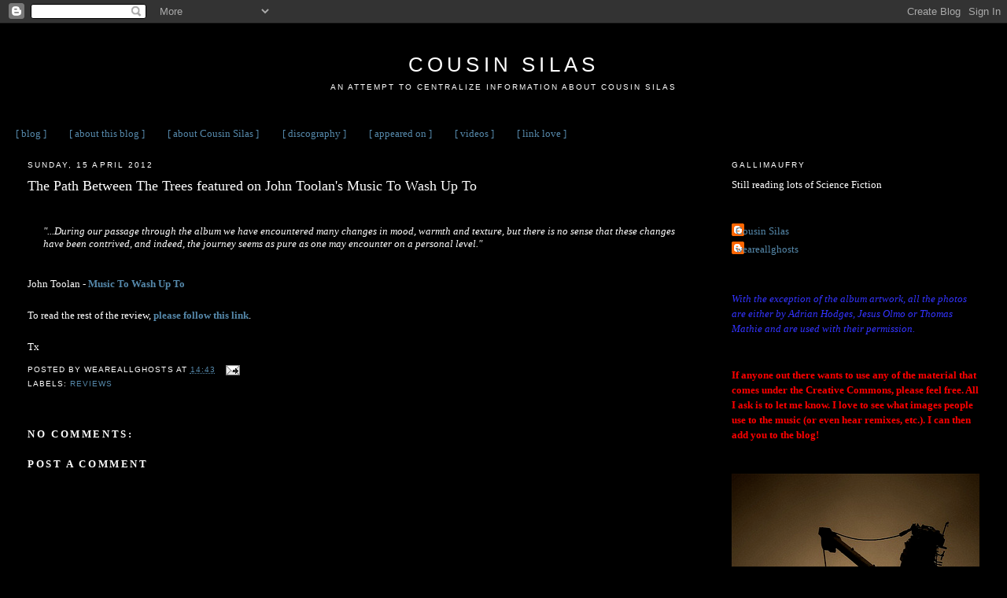

--- FILE ---
content_type: text/html; charset=UTF-8
request_url: http://cousinsilas.blogspot.com/2012/04/path-between-trees-featured-on-john.html
body_size: 10692
content:
<!DOCTYPE html>
<html dir='ltr'>
<head>
<link href='https://www.blogger.com/static/v1/widgets/2944754296-widget_css_bundle.css' rel='stylesheet' type='text/css'/>
<meta content='text/html; charset=UTF-8' http-equiv='Content-Type'/>
<meta content='blogger' name='generator'/>
<link href='http://cousinsilas.blogspot.com/favicon.ico' rel='icon' type='image/x-icon'/>
<link href='http://cousinsilas.blogspot.com/2012/04/path-between-trees-featured-on-john.html' rel='canonical'/>
<link rel="alternate" type="application/atom+xml" title="Cousin Silas - Atom" href="http://cousinsilas.blogspot.com/feeds/posts/default" />
<link rel="alternate" type="application/rss+xml" title="Cousin Silas - RSS" href="http://cousinsilas.blogspot.com/feeds/posts/default?alt=rss" />
<link rel="service.post" type="application/atom+xml" title="Cousin Silas - Atom" href="https://www.blogger.com/feeds/4007526328593150547/posts/default" />

<link rel="alternate" type="application/atom+xml" title="Cousin Silas - Atom" href="http://cousinsilas.blogspot.com/feeds/1057489740727680083/comments/default" />
<!--Can't find substitution for tag [blog.ieCssRetrofitLinks]-->
<meta content='http://cousinsilas.blogspot.com/2012/04/path-between-trees-featured-on-john.html' property='og:url'/>
<meta content='The Path Between The Trees featured on John Toolan&#39;s Music To Wash Up To' property='og:title'/>
<meta content='  &quot;...During our passage through the album we have encountered many changes in mood, warmth and texture, but there is no sense that these ch...' property='og:description'/>
<title>Cousin Silas: The Path Between The Trees featured on John Toolan's Music To Wash Up To</title>
<style id='page-skin-1' type='text/css'><!--
/*
-----------------------------------------------
Blogger Template Style
Name:     Minima Stretch
Date:     26 Feb 2004
----------------------------------------------- */
/* Use this with templates/template-twocol.html */
body {
background:#000000;
margin:0;
color:#ffffff;
font:x-small Georgia Serif;
font-size/* */:/**/small;
font-size: /**/small;
text-align: center;
}
a:link {
color:#5588aa;
text-decoration:none;
}
a:visited {
color:#999999;
text-decoration:none;
}
a:hover {
color:#ffffff;
text-decoration:underline;
}
a img {
border-width:0;
}
/* Header
-----------------------------------------------
*/
#header-wrapper {
margin:0 2% 10px;
border:1px solid #000000;
}
#header {
margin: 5px;
border: 1px solid #000000;
text-align: center;
color:#ffffff;
}
#header-inner {
background-position: center;
margin-left: auto;
margin-right: auto;
}
#header h1 {
margin:5px 5px 0;
padding:15px 20px .25em;
line-height:1.2em;
text-transform:uppercase;
letter-spacing:.2em;
font: normal normal 200% Arial, sans-serif;
}
#header a {
color:#ffffff;
text-decoration:none;
}
#header a:hover {
color:#ffffff;
}
#header .description {
margin:0 5px 5px;
padding:0 20px 15px;
text-transform:uppercase;
letter-spacing:.2em;
line-height: 1.4em;
font: normal normal 78% Arial, sans-serif;
color: #ffffff;
}
#header img {
margin-left: auto;
margin-right: auto;
}
/* Outer-Wrapper
----------------------------------------------- */
#outer-wrapper {
margin:0;
padding:10px;
text-align:left;
font: normal normal 100% Georgia, Serif;
}
#main-wrapper {
margin-left: 2%;
width: 67%;
float: left;
display: inline;       /* fix for doubling margin in IE */
word-wrap: break-word; /* fix for long text breaking sidebar float in IE */
overflow: hidden;      /* fix for long non-text content breaking IE sidebar float */
}
#sidebar-wrapper {
margin-right: 2%;
width: 25%;
float: right;
display: inline;       /* fix for doubling margin in IE */
word-wrap: break-word; /* fix for long text breaking sidebar float in IE */
overflow: hidden;      /* fix for long non-text content breaking IE sidebar float */
}
/* Headings
----------------------------------------------- */
h2 {
margin:1.5em 0 .75em;
font:normal normal 78% Arial, sans-serif;
line-height: 1.4em;
text-transform:uppercase;
letter-spacing:.2em;
color:#ffffff;
}
/* Posts
-----------------------------------------------
*/
h2.date-header {
margin:1.5em 0 .5em;
}
.post {
margin:.5em 0 1.5em;
border-bottom:1px dotted #000000;
padding-bottom:1.5em;
}
.post h3 {
margin:.25em 0 0;
padding:0 0 4px;
font-size:140%;
font-weight:normal;
line-height:1.4em;
color:#ffffff;
}
.post h3 a, .post h3 a:visited, .post h3 strong {
display:block;
text-decoration:none;
color:#ffffff;
font-weight:normal;
}
.post h3 strong, .post h3 a:hover {
color:#ffffff;
}
.post-body {
margin:0 0 .75em;
line-height:1.6em;
}
.post-body blockquote {
line-height:1.3em;
}
.post-footer {
margin: .75em 0;
color:#ffffff;
text-transform:uppercase;
letter-spacing:.1em;
font: normal normal 78% Arial, sans-serif;
line-height: 1.4em;
}
.comment-link {
margin-left:.6em;
}
.post img, table.tr-caption-container {
padding:4px;
border:1px solid #000000;
}
.tr-caption-container img {
border: none;
padding: 0;
}
.post blockquote {
margin:1em 20px;
}
.post blockquote p {
margin:.75em 0;
}
/* Comments
----------------------------------------------- */
#comments h4 {
margin:1em 0;
font-weight: bold;
line-height: 1.4em;
text-transform:uppercase;
letter-spacing:.2em;
color: #ffffff;
}
#comments-block {
margin:1em 0 1.5em;
line-height:1.6em;
}
#comments-block .comment-author {
margin:.5em 0;
}
#comments-block .comment-body {
margin:.25em 0 0;
}
#comments-block .comment-footer {
margin:-.25em 0 2em;
line-height: 1.4em;
text-transform:uppercase;
letter-spacing:.1em;
}
#comments-block .comment-body p {
margin:0 0 .75em;
}
.deleted-comment {
font-style:italic;
color:gray;
}
.feed-links {
clear: both;
line-height: 2.5em;
}
#blog-pager-newer-link {
float: left;
}
#blog-pager-older-link {
float: right;
}
#blog-pager {
text-align: center;
}
/* Sidebar Content
----------------------------------------------- */
.sidebar {
color: #ffffff;
line-height: 1.5em;
}
.sidebar ul {
list-style:none;
margin:0 0 0;
padding:0 0 0;
}
.sidebar li {
margin:0;
padding-top:0;
padding-right:0;
padding-bottom:.25em;
padding-left:15px;
text-indent:-15px;
line-height:1.5em;
}
.sidebar .widget, .main .widget {
border-bottom:1px dotted #000000;
margin:0 0 1.5em;
padding:0 0 1.5em;
}
.main .Blog {
border-bottom-width: 0;
}
/* Profile
----------------------------------------------- */
.profile-img {
float: left;
margin-top: 0;
margin-right: 5px;
margin-bottom: 5px;
margin-left: 0;
padding: 4px;
border: 1px solid #000000;
}
.profile-data {
margin:0;
text-transform:uppercase;
letter-spacing:.1em;
font: normal normal 78% Arial, sans-serif;
color: #ffffff;
font-weight: bold;
line-height: 1.6em;
}
.profile-datablock {
margin:.5em 0 .5em;
}
.profile-textblock {
margin: 0.5em 0;
line-height: 1.6em;
}
.profile-link {
font: normal normal 78% Arial, sans-serif;
text-transform: uppercase;
letter-spacing: .1em;
}
/* Footer
----------------------------------------------- */
#footer {
width:660px;
clear:both;
margin:0 auto;
padding-top:15px;
line-height: 1.6em;
text-transform:uppercase;
letter-spacing:.1em;
text-align: center;
}

--></style>
<link href='https://www.blogger.com/dyn-css/authorization.css?targetBlogID=4007526328593150547&amp;zx=b31902f1-6fa1-4492-b59e-d8953703cc23' media='none' onload='if(media!=&#39;all&#39;)media=&#39;all&#39;' rel='stylesheet'/><noscript><link href='https://www.blogger.com/dyn-css/authorization.css?targetBlogID=4007526328593150547&amp;zx=b31902f1-6fa1-4492-b59e-d8953703cc23' rel='stylesheet'/></noscript>
<meta name='google-adsense-platform-account' content='ca-host-pub-1556223355139109'/>
<meta name='google-adsense-platform-domain' content='blogspot.com'/>

</head>
<body>
<div class='navbar section' id='navbar'><div class='widget Navbar' data-version='1' id='Navbar1'><script type="text/javascript">
    function setAttributeOnload(object, attribute, val) {
      if(window.addEventListener) {
        window.addEventListener('load',
          function(){ object[attribute] = val; }, false);
      } else {
        window.attachEvent('onload', function(){ object[attribute] = val; });
      }
    }
  </script>
<div id="navbar-iframe-container"></div>
<script type="text/javascript" src="https://apis.google.com/js/platform.js"></script>
<script type="text/javascript">
      gapi.load("gapi.iframes:gapi.iframes.style.bubble", function() {
        if (gapi.iframes && gapi.iframes.getContext) {
          gapi.iframes.getContext().openChild({
              url: 'https://www.blogger.com/navbar/4007526328593150547?po\x3d1057489740727680083\x26origin\x3dhttp://cousinsilas.blogspot.com',
              where: document.getElementById("navbar-iframe-container"),
              id: "navbar-iframe"
          });
        }
      });
    </script><script type="text/javascript">
(function() {
var script = document.createElement('script');
script.type = 'text/javascript';
script.src = '//pagead2.googlesyndication.com/pagead/js/google_top_exp.js';
var head = document.getElementsByTagName('head')[0];
if (head) {
head.appendChild(script);
}})();
</script>
</div></div>
<div id='outer-wrapper'><div id='wrap2'>
<!-- skip links for text browsers -->
<span id='skiplinks' style='display:none;'>
<a href='#main'>skip to main </a> |
      <a href='#sidebar'>skip to sidebar</a>
</span>
<div id='header-wrapper'>
<div class='header section' id='header'><div class='widget Header' data-version='1' id='Header1'>
<div id='header-inner'>
<div class='titlewrapper'>
<h1 class='title'>
<a href='http://cousinsilas.blogspot.com/'>
Cousin Silas
</a>
</h1>
</div>
<div class='descriptionwrapper'>
<p class='description'><span>An attempt to centralize information about Cousin Silas</span></p>
</div>
</div>
</div></div>
</div>
<div id='content-wrapper'>
<div id='crosscol-wrapper' style='text-align:center'>
<div class='crosscol section' id='crosscol'><div class='widget PageList' data-version='1' id='PageList1'>
<h2>Pages</h2>
<div class='widget-content'>
<ul>
<li>
<a href='http://cousinsilas.blogspot.com/'>[ blog ]</a>
</li>
<li>
<a href='http://cousinsilas.blogspot.com/p/about-this-blog.html'>[ about this blog ]</a>
</li>
<li>
<a href='http://cousinsilas.blogspot.com/p/about-cousin-silas.html'>[ about Cousin Silas ]</a>
</li>
<li>
<a href='http://cousinsilas.blogspot.com/p/discography_30.html'>[ discography ]</a>
</li>
<li>
<a href='http://cousinsilas.blogspot.com/p/appeared-on.html'>[ appeared on ]</a>
</li>
<li>
<a href='http://cousinsilas.blogspot.com/p/videos.html'>[ videos ]</a>
</li>
<li>
<a href='http://cousinsilas.blogspot.com/p/link-love.html'>[ link love ]</a>
</li>
</ul>
<div class='clear'></div>
</div>
</div></div>
</div>
<div id='main-wrapper'>
<div class='main section' id='main'><div class='widget Blog' data-version='1' id='Blog1'>
<div class='blog-posts hfeed'>

          <div class="date-outer">
        
<h2 class='date-header'><span>Sunday, 15 April 2012</span></h2>

          <div class="date-posts">
        
<div class='post-outer'>
<div class='post hentry'>
<a name='1057489740727680083'></a>
<h3 class='post-title entry-title'>
<a href='http://cousinsilas.blogspot.com/2012/04/path-between-trees-featured-on-john.html'>The Path Between The Trees featured on John Toolan's Music To Wash Up To</a>
</h3>
<div class='post-header'>
<div class='post-header-line-1'></div>
</div>
<div class='post-body entry-content'>
<i></i><br />
<blockquote>
<i>"...During our passage through the album we have encountered many changes in mood, warmth and texture, but there is no sense that these changes have been contrived, and indeed, the journey seems as pure as one may encounter on a personal level."</i></blockquote>
<br />
John Toolan - <b><a href="http://johntoolan.blogspot.co.uk/">Music To Wash Up To</a></b><br />
<br />
To read the rest of the review, <b><a href="http://johntoolan.blogspot.co.uk/2012/04/cousin-silas-path-between-trees.html">please follow this link</a></b>.<br />
<br />
Tx
<div style='clear: both;'></div>
</div>
<div class='post-footer'>
<div class='post-footer-line post-footer-line-1'><span class='post-author vcard'>
Posted by
<span class='fn'>weareallghosts</span>
</span>
<span class='post-timestamp'>
at
<a class='timestamp-link' href='http://cousinsilas.blogspot.com/2012/04/path-between-trees-featured-on-john.html' rel='bookmark' title='permanent link'><abbr class='published' title='2012-04-15T14:43:00-07:00'>14:43</abbr></a>
</span>
<span class='post-comment-link'>
</span>
<span class='post-icons'>
<span class='item-action'>
<a href='https://www.blogger.com/email-post/4007526328593150547/1057489740727680083' title='Email Post'>
<img alt='' class='icon-action' height='13' src='http://img1.blogblog.com/img/icon18_email.gif' width='18'/>
</a>
</span>
<span class='item-control blog-admin pid-1351210308'>
<a href='https://www.blogger.com/post-edit.g?blogID=4007526328593150547&postID=1057489740727680083&from=pencil' title='Edit Post'>
<img alt='' class='icon-action' height='18' src='https://resources.blogblog.com/img/icon18_edit_allbkg.gif' width='18'/>
</a>
</span>
</span>
</div>
<div class='post-footer-line post-footer-line-2'><span class='post-labels'>
Labels:
<a href='http://cousinsilas.blogspot.com/search/label/Reviews' rel='tag'>Reviews</a>
</span>
</div>
<div class='post-footer-line post-footer-line-3'></div>
</div>
</div>
<div class='comments' id='comments'>
<a name='comments'></a>
<h4>No comments:</h4>
<div id='Blog1_comments-block-wrapper'>
<dl class='avatar-comment-indent' id='comments-block'>
</dl>
</div>
<p class='comment-footer'>
<div class='comment-form'>
<a name='comment-form'></a>
<h4 id='comment-post-message'>Post a Comment</h4>
<p>
</p>
<a href='https://www.blogger.com/comment/frame/4007526328593150547?po=1057489740727680083&hl=en-GB&saa=85391&origin=http://cousinsilas.blogspot.com' id='comment-editor-src'></a>
<iframe allowtransparency='true' class='blogger-iframe-colorize blogger-comment-from-post' frameborder='0' height='410px' id='comment-editor' name='comment-editor' src='' width='100%'></iframe>
<script src='https://www.blogger.com/static/v1/jsbin/2830521187-comment_from_post_iframe.js' type='text/javascript'></script>
<script type='text/javascript'>
      BLOG_CMT_createIframe('https://www.blogger.com/rpc_relay.html');
    </script>
</div>
</p>
</div>
</div>

        </div></div>
      
</div>
<div class='blog-pager' id='blog-pager'>
<span id='blog-pager-newer-link'>
<a class='blog-pager-newer-link' href='http://cousinsilas.blogspot.com/2012/04/path-between-trees-is-now-on-bandcamp.html' id='Blog1_blog-pager-newer-link' title='Newer Post'>Newer Post</a>
</span>
<span id='blog-pager-older-link'>
<a class='blog-pager-older-link' href='http://cousinsilas.blogspot.com/2012/04/some-thoughts-on-path-between-trees.html' id='Blog1_blog-pager-older-link' title='Older Post'>Older Post</a>
</span>
<a class='home-link' href='http://cousinsilas.blogspot.com/'>Home</a>
</div>
<div class='clear'></div>
<div class='post-feeds'>
<div class='feed-links'>
Subscribe to:
<a class='feed-link' href='http://cousinsilas.blogspot.com/feeds/1057489740727680083/comments/default' target='_blank' type='application/atom+xml'>Post Comments (Atom)</a>
</div>
</div>
</div></div>
</div>
<div id='sidebar-wrapper'>
<div class='sidebar section' id='sidebar'><div class='widget Text' data-version='1' id='Text15'>
<h2 class='title'>Gallimaufry</h2>
<div class='widget-content'>
<span style="color: rgb(255, 255, 255);">Still reading lots of Science Fiction</span><br/>
</div>
<div class='clear'></div>
</div><div class='widget Profile' data-version='1' id='Profile1'>
<div class='widget-content'>
<ul>
<li><a class='profile-name-link g-profile' href='https://www.blogger.com/profile/06385008420634357931' style='background-image: url(//www.blogger.com/img/logo-16.png);'>Cousin Silas</a></li>
<li><a class='profile-name-link g-profile' href='https://www.blogger.com/profile/00420173939467547483' style='background-image: url(//www.blogger.com/img/logo-16.png);'>weareallghosts</a></li>
</ul>
<div class='clear'></div>
</div>
</div><div class='widget Text' data-version='1' id='Text14'>
<div class='widget-content'>
<span style="color: rgb(51, 51, 255); font-style: italic;">With the exception of the album artwork, all the photos are either by Adrian Hodges, Jesus Olmo or Thomas Mathie and are used with their permission.</span><br/>
</div>
<div class='clear'></div>
</div><div class='widget Text' data-version='1' id='Text1'>
<div class='widget-content'>
<span style="color: rgb(255, 0, 0); font-weight: bold;">If anyone out there wants to use any of the material that comes under the Creative Commons, please feel free. All I ask is to let me know. I love to see what images people use to the music (or even hear remixes, etc.). I can then add you to the blog! </span>
</div>
<div class='clear'></div>
</div><div class='widget Image' data-version='1' id='Image3'>
<div class='widget-content'>
<img alt='' height='500' id='Image3_img' src='https://blogger.googleusercontent.com/img/b/R29vZ2xl/AVvXsEgbrB4kZW-2Jobk5RjQNsPY7LDaTW4YH9RslNm-0YPtEN8ERZ28tqkrgXguyDIuJdPzbr72URyL-CKfpJKSUnlOuzPh8stjmXsAI0q35jMvLYL9rAj40MyrGwy8vkhPBsG0H2vMwWjcb2g/s660/3578393312_8dff95ac83.jpg' width='375'/>
<br/>
</div>
<div class='clear'></div>
</div><div class='widget Image' data-version='1' id='Image8'>
<div class='widget-content'>
<img alt='' height='240' id='Image8_img' src='https://blogger.googleusercontent.com/img/b/R29vZ2xl/AVvXsEjKBdLdXrphqMBSeUm3BRFVinhXZgm0VfgPTddS7JFSFbxug-pZSngOEqg1E4_49MVE-rLtBjb0QccgQXSx5ZxNAE0OjNXaQSJcfLw-NzWzOMP3537wu0QnMSFjAIF_RHaotKTiFK1foQ4/s660/2818310797_937ffea305_m.jpg' width='240'/>
<br/>
</div>
<div class='clear'></div>
</div><div class='widget Image' data-version='1' id='Image7'>
<div class='widget-content'>
<img alt='' height='500' id='Image7_img' src='https://blogger.googleusercontent.com/img/b/R29vZ2xl/AVvXsEgodyjn7mnkGBN6NYQhZOif6prg3Kbr8PXDnPtUFKIbiviSPs8VrfPnIELf6JNCxBso0Q-_QVyEyTvm13-oJS8OBWo14TjaV5cT8SYTMD_KONRyEaJxO68jhkvn5rSGLx0_Iw5GTz_w8SA/s660/3596175876_dfa44f60bf.jpg' width='375'/>
<br/>
</div>
<div class='clear'></div>
</div><div class='widget Image' data-version='1' id='Image14'>
<div class='widget-content'>
<img alt='' height='180' id='Image14_img' src='http://1.bp.blogspot.com/_4O3srZ1-_fM/St4aUDjkjjI/AAAAAAAAAFE/SFCq4UKBW-I/S660/evening+sky.jpg' width='240'/>
<br/>
</div>
<div class='clear'></div>
</div><div class='widget Image' data-version='1' id='Image18'>
<div class='widget-content'>
<img alt='' height='161' id='Image18_img' src='https://blogger.googleusercontent.com/img/b/R29vZ2xl/AVvXsEjn7MbEuZTfOBNyENp5rUNOk6KxEgSzs0Eyc54PB0CPFhg9T8OQ2gX313hfuHFJPcq-YvRt78NknyJ-M4YlMl1wu9svWsDQGGMSUs7eWa3ZbCTC3kPxKwEsyBwexHUPjxRH_BMjGvuho0Y/s660/house.jpg' width='240'/>
<br/>
</div>
<div class='clear'></div>
</div><div class='widget Image' data-version='1' id='Image19'>
<div class='widget-content'>
<img alt='' height='240' id='Image19_img' src='https://blogger.googleusercontent.com/img/b/R29vZ2xl/AVvXsEj31GmJ_Xcvz8QCy5GdkaHbftfL_uP4kHHAo7HcbH_m_kIDIECyA32BC9XpkkOyiDTPNIgEp83XVA-zYT9D23A_rQscVeSmrc0JyvTDRRcEim3VmogHDJsvkp7pVwGRAI7xgT6cuxF6sxA/s660/sky.jpg' width='183'/>
<br/>
</div>
<div class='clear'></div>
</div><div class='widget Image' data-version='1' id='Image20'>
<div class='widget-content'>
<img alt='' height='240' id='Image20_img' src='https://blogger.googleusercontent.com/img/b/R29vZ2xl/AVvXsEgMwztSdjMWDPebYKn22hRUfp-jg3ECjibiV8uqs4SokyRGJxNLynz8STUfLInLlsx_vrAMKMERvURz5NXSblKXXH-X4KmkmDMSAqOrpJ4oDdBA6RBgFW-jSmb654U_hq0f25CvbprlOEQ/s660/tgt.gif' width='154'/>
<br/>
</div>
<div class='clear'></div>
</div><div class='widget Image' data-version='1' id='Image21'>
<div class='widget-content'>
<img alt='' height='500' id='Image21_img' src='https://blogger.googleusercontent.com/img/b/R29vZ2xl/AVvXsEi1sp7tFSV1tUHp9BWc33fQST9fa6A2xOPutzlTdNGXKEEhibrf0GB2dyRJA_jBNOHXtlgKBeuB-0LP_c3yC7dE9hMZNJ1tjHnK6FrDwoz-1qWADcLivLZYzVZfD4bZGmzbYfUVsWvPL-g/s660/birds.jpg' width='334'/>
<br/>
</div>
<div class='clear'></div>
</div><div class='widget Image' data-version='1' id='Image2'>
<div class='widget-content'>
<img alt='' height='569' id='Image2_img' src='https://blogger.googleusercontent.com/img/b/R29vZ2xl/AVvXsEgoYo8EKmJ3F_fvROwTEz4aYMoCz51Z59EBzgfZip-fqmZAqZWP-8abRK-jX7lmexNWi7KvUkxrDnD5qhsxFnDAn5AkkvCMQkBD4OmKN_7EOzxntHefwZ7YIfAhad2KFSdLwRcezL7hlGA/s660/z+10.jpg' width='569'/>
<br/>
</div>
<div class='clear'></div>
</div><div class='widget Image' data-version='1' id='Image24'>
<div class='widget-content'>
<img alt='' height='375' id='Image24_img' src='https://blogger.googleusercontent.com/img/b/R29vZ2xl/AVvXsEj-mLlhteuiLKUHZk_7utSAQMWKlOGG1M-4IxmypVlgH69Jk52lq1TDKM7_wD9bns3SirOV-OfYtvDfLu_ueliBTe2WI7mutgccfMw9t2LAYu-fYVhvxqe-xhdIH6FI6JmterEAaxHLxoo/s660/merchant.jpg' width='500'/>
<br/>
</div>
<div class='clear'></div>
</div><div class='widget Image' data-version='1' id='Image22'>
<div class='widget-content'>
<img alt='' height='180' id='Image22_img' src='https://blogger.googleusercontent.com/img/b/R29vZ2xl/AVvXsEgpQu1bTEK3Br7pBdvKfIXv3EGolM2spPONotKHBHAI04KaRsPmQLL1dQR4LBwF0u5mn7R0xp2LD3-YfZoFaGjbPGRbG46gFeLkR7ICCQ9NeXyXdLeB1qY0LS6ZRx_bxU4VtGp0I1siALk/s660/storm.jpg' width='240'/>
<br/>
</div>
<div class='clear'></div>
</div><div class='widget Image' data-version='1' id='Image25'>
<div class='widget-content'>
<img alt='' height='180' id='Image25_img' src='https://blogger.googleusercontent.com/img/b/R29vZ2xl/AVvXsEiWJFQLfFjE0gU2Aq03EJg_ih3WazavscwrE6_TYCDXQYhtsfrPELSqj-GKhpoW4pRxY9S3WFtoTkeoiEuCcVRJLkOVfR-rMlDP50INRyheiPkriKFaU1JPnyUQoWnDTITlC_fYjMa2--4/s660/65184519_e7a77e64ef_m.jpg' width='240'/>
<br/>
</div>
<div class='clear'></div>
</div><div class='widget Image' data-version='1' id='Image26'>
<div class='widget-content'>
<img alt='' height='83' id='Image26_img' src='http://1.bp.blogspot.com/_4O3srZ1-_fM/S0jQb4mHhgI/AAAAAAAAAGU/SaNfxPXl8f4/S660/jesus+1.jpg' width='240'/>
<br/>
</div>
<div class='clear'></div>
</div><div class='widget Image' data-version='1' id='Image27'>
<div class='widget-content'>
<img alt='' height='500' id='Image27_img' src='https://blogger.googleusercontent.com/img/b/R29vZ2xl/AVvXsEhZmR56UDHzm48Ds3u16JUyeATy6DC27gyC8BvFh-YQuglzMLKjU4iLAOIi6eITyzZriTs0yfOZyouK4pHP7iOy0rjp0_TDtXsydLnEoSI3_mbTCbPF2vfc69Nd_nnPPR7Hqk5VxUQ2P9M/s660/view.jpg' width='375'/>
<br/>
</div>
<div class='clear'></div>
</div><div class='widget Image' data-version='1' id='Image28'>
<div class='widget-content'>
<img alt='' height='180' id='Image28_img' src='https://blogger.googleusercontent.com/img/b/R29vZ2xl/AVvXsEi1646Goy7wb3WkQMNgLHL4IbxSaw_0hSh3T62HrPLqJ8ZownjQrhcORBliM6n2xeGUQNyQfrR5kTU1e9ha6UfZbH7t-kD7H_JJKAGjsMW90Vk9WraQ0jOAbUm2MRZyx9ndcasNNpGspZw/s660/fence.jpg' width='240'/>
<br/>
</div>
<div class='clear'></div>
</div><div class='widget Image' data-version='1' id='Image31'>
<div class='widget-content'>
<img alt='' height='334' id='Image31_img' src='http://4.bp.blogspot.com/_4O3srZ1-_fM/S0jSEWskXPI/AAAAAAAAAHU/yojF7nj0jT0/S660/orange+trees.jpg' width='500'/>
<br/>
</div>
<div class='clear'></div>
</div><div class='widget Image' data-version='1' id='Image1'>
<div class='widget-content'>
<img alt='' height='517' id='Image1_img' src='https://blogger.googleusercontent.com/img/b/R29vZ2xl/AVvXsEi4C8iha5xX1ukTvOvgs8kwKetYbfn0e2FY9oIf389A578h7V6DPjgX6IbMSBmkeCTqHIy3xFFYz37kxIms7gIbGqZcNPkdzic1b3cvfqYpkKUYbVOfiduF4uYgr8t_DTD0FhM_vKWWFTo/s660/z+7.jpg' width='517'/>
<br/>
</div>
<div class='clear'></div>
</div><div class='widget Image' data-version='1' id='Image30'>
<div class='widget-content'>
<img alt='' height='500' id='Image30_img' src='http://2.bp.blogspot.com/_4O3srZ1-_fM/S0jR_AdPjjI/AAAAAAAAAHM/HGRLaeRjcnQ/S660/hi+rise.jpg' width='334'/>
<br/>
</div>
<div class='clear'></div>
</div><div class='widget Image' data-version='1' id='Image29'>
<div class='widget-content'>
<img alt='' height='154' id='Image29_img' src='http://4.bp.blogspot.com/_4O3srZ1-_fM/S0jR66yGmTI/AAAAAAAAAHE/SYbP6rOaNKk/S660/red+sky.jpg' width='240'/>
<br/>
</div>
<div class='clear'></div>
</div><div class='widget Label' data-version='1' id='Label1'>
<h2>Labels</h2>
<div class='widget-content cloud-label-widget-content'>
<span class='label-size label-size-1'>
<a dir='ltr' href='http://cousinsilas.blogspot.com/search/label/Blogged'>Blogged</a>
<span class='label-count' dir='ltr'>(1)</span>
</span>
<span class='label-size label-size-1'>
<a dir='ltr' href='http://cousinsilas.blogspot.com/search/label/compilations'>compilations</a>
<span class='label-count' dir='ltr'>(1)</span>
</span>
<span class='label-size label-size-3'>
<a dir='ltr' href='http://cousinsilas.blogspot.com/search/label/Featured'>Featured</a>
<span class='label-count' dir='ltr'>(3)</span>
</span>
<span class='label-size label-size-5'>
<a dir='ltr' href='http://cousinsilas.blogspot.com/search/label/Releases'>Releases</a>
<span class='label-count' dir='ltr'>(10)</span>
</span>
<span class='label-size label-size-3'>
<a dir='ltr' href='http://cousinsilas.blogspot.com/search/label/Reviews'>Reviews</a>
<span class='label-count' dir='ltr'>(3)</span>
</span>
<span class='label-size label-size-2'>
<a dir='ltr' href='http://cousinsilas.blogspot.com/search/label/thoughts%20from%20others'>thoughts from others</a>
<span class='label-count' dir='ltr'>(2)</span>
</span>
<div class='clear'></div>
</div>
</div><div class='widget BlogArchive' data-version='1' id='BlogArchive1'>
<h2>Blog Archive</h2>
<div class='widget-content'>
<div id='ArchiveList'>
<div id='BlogArchive1_ArchiveList'>
<ul class='hierarchy'>
<li class='archivedate collapsed'>
<a class='toggle' href='javascript:void(0)'>
<span class='zippy'>

        &#9658;&#160;
      
</span>
</a>
<a class='post-count-link' href='http://cousinsilas.blogspot.com/2014/'>
2014
</a>
<span class='post-count' dir='ltr'>(1)</span>
<ul class='hierarchy'>
<li class='archivedate collapsed'>
<a class='toggle' href='javascript:void(0)'>
<span class='zippy'>

        &#9658;&#160;
      
</span>
</a>
<a class='post-count-link' href='http://cousinsilas.blogspot.com/2014/09/'>
September
</a>
<span class='post-count' dir='ltr'>(1)</span>
</li>
</ul>
</li>
</ul>
<ul class='hierarchy'>
<li class='archivedate collapsed'>
<a class='toggle' href='javascript:void(0)'>
<span class='zippy'>

        &#9658;&#160;
      
</span>
</a>
<a class='post-count-link' href='http://cousinsilas.blogspot.com/2013/'>
2013
</a>
<span class='post-count' dir='ltr'>(1)</span>
<ul class='hierarchy'>
<li class='archivedate collapsed'>
<a class='toggle' href='javascript:void(0)'>
<span class='zippy'>

        &#9658;&#160;
      
</span>
</a>
<a class='post-count-link' href='http://cousinsilas.blogspot.com/2013/07/'>
July
</a>
<span class='post-count' dir='ltr'>(1)</span>
</li>
</ul>
</li>
</ul>
<ul class='hierarchy'>
<li class='archivedate expanded'>
<a class='toggle' href='javascript:void(0)'>
<span class='zippy toggle-open'>

        &#9660;&#160;
      
</span>
</a>
<a class='post-count-link' href='http://cousinsilas.blogspot.com/2012/'>
2012
</a>
<span class='post-count' dir='ltr'>(13)</span>
<ul class='hierarchy'>
<li class='archivedate collapsed'>
<a class='toggle' href='javascript:void(0)'>
<span class='zippy'>

        &#9658;&#160;
      
</span>
</a>
<a class='post-count-link' href='http://cousinsilas.blogspot.com/2012/12/'>
December
</a>
<span class='post-count' dir='ltr'>(1)</span>
</li>
</ul>
<ul class='hierarchy'>
<li class='archivedate collapsed'>
<a class='toggle' href='javascript:void(0)'>
<span class='zippy'>

        &#9658;&#160;
      
</span>
</a>
<a class='post-count-link' href='http://cousinsilas.blogspot.com/2012/05/'>
May
</a>
<span class='post-count' dir='ltr'>(2)</span>
</li>
</ul>
<ul class='hierarchy'>
<li class='archivedate expanded'>
<a class='toggle' href='javascript:void(0)'>
<span class='zippy toggle-open'>

        &#9660;&#160;
      
</span>
</a>
<a class='post-count-link' href='http://cousinsilas.blogspot.com/2012/04/'>
April
</a>
<span class='post-count' dir='ltr'>(8)</span>
<ul class='posts'>
<li><a href='http://cousinsilas.blogspot.com/2012/04/coming-soon-rebekkahs-cousin-silas.html'>Coming soon... Rebekkah&#39;s Cousin Silas (waag_rel002)</a></li>
<li><a href='http://cousinsilas.blogspot.com/2012/04/previous-unreleased-track-features-on.html'>A previous unreleased track features on Elements 1...</a></li>
<li><a href='http://cousinsilas.blogspot.com/2012/04/path-between-trees-is-now-on-bandcamp.html'>The Path Between The Trees is now on Bandcamp</a></li>
<li><a href='http://cousinsilas.blogspot.com/2012/04/path-between-trees-featured-on-john.html'>The Path Between The Trees featured on John Toolan...</a></li>
<li><a href='http://cousinsilas.blogspot.com/2012/04/some-thoughts-on-path-between-trees.html'>Some thoughts on The Path Between The Trees from T...</a></li>
<li><a href='http://cousinsilas.blogspot.com/2012/04/at-last-ballard-related-video.html'>At last! A Ballard-related video!</a></li>
<li><a href='http://cousinsilas.blogspot.com/2012/04/path-between-trees_05.html'>&quot;The Path Between The Trees&quot;</a></li>
<li><a href='http://cousinsilas.blogspot.com/2012/04/path-between-trees.html'>The Path Between The Trees</a></li>
</ul>
</li>
</ul>
<ul class='hierarchy'>
<li class='archivedate collapsed'>
<a class='toggle' href='javascript:void(0)'>
<span class='zippy'>

        &#9658;&#160;
      
</span>
</a>
<a class='post-count-link' href='http://cousinsilas.blogspot.com/2012/03/'>
March
</a>
<span class='post-count' dir='ltr'>(2)</span>
</li>
</ul>
</li>
</ul>
<ul class='hierarchy'>
<li class='archivedate collapsed'>
<a class='toggle' href='javascript:void(0)'>
<span class='zippy'>

        &#9658;&#160;
      
</span>
</a>
<a class='post-count-link' href='http://cousinsilas.blogspot.com/2011/'>
2011
</a>
<span class='post-count' dir='ltr'>(18)</span>
<ul class='hierarchy'>
<li class='archivedate collapsed'>
<a class='toggle' href='javascript:void(0)'>
<span class='zippy'>

        &#9658;&#160;
      
</span>
</a>
<a class='post-count-link' href='http://cousinsilas.blogspot.com/2011/12/'>
December
</a>
<span class='post-count' dir='ltr'>(4)</span>
</li>
</ul>
<ul class='hierarchy'>
<li class='archivedate collapsed'>
<a class='toggle' href='javascript:void(0)'>
<span class='zippy'>

        &#9658;&#160;
      
</span>
</a>
<a class='post-count-link' href='http://cousinsilas.blogspot.com/2011/10/'>
October
</a>
<span class='post-count' dir='ltr'>(4)</span>
</li>
</ul>
<ul class='hierarchy'>
<li class='archivedate collapsed'>
<a class='toggle' href='javascript:void(0)'>
<span class='zippy'>

        &#9658;&#160;
      
</span>
</a>
<a class='post-count-link' href='http://cousinsilas.blogspot.com/2011/08/'>
August
</a>
<span class='post-count' dir='ltr'>(1)</span>
</li>
</ul>
<ul class='hierarchy'>
<li class='archivedate collapsed'>
<a class='toggle' href='javascript:void(0)'>
<span class='zippy'>

        &#9658;&#160;
      
</span>
</a>
<a class='post-count-link' href='http://cousinsilas.blogspot.com/2011/07/'>
July
</a>
<span class='post-count' dir='ltr'>(1)</span>
</li>
</ul>
<ul class='hierarchy'>
<li class='archivedate collapsed'>
<a class='toggle' href='javascript:void(0)'>
<span class='zippy'>

        &#9658;&#160;
      
</span>
</a>
<a class='post-count-link' href='http://cousinsilas.blogspot.com/2011/03/'>
March
</a>
<span class='post-count' dir='ltr'>(4)</span>
</li>
</ul>
<ul class='hierarchy'>
<li class='archivedate collapsed'>
<a class='toggle' href='javascript:void(0)'>
<span class='zippy'>

        &#9658;&#160;
      
</span>
</a>
<a class='post-count-link' href='http://cousinsilas.blogspot.com/2011/01/'>
January
</a>
<span class='post-count' dir='ltr'>(4)</span>
</li>
</ul>
</li>
</ul>
<ul class='hierarchy'>
<li class='archivedate collapsed'>
<a class='toggle' href='javascript:void(0)'>
<span class='zippy'>

        &#9658;&#160;
      
</span>
</a>
<a class='post-count-link' href='http://cousinsilas.blogspot.com/2010/'>
2010
</a>
<span class='post-count' dir='ltr'>(15)</span>
<ul class='hierarchy'>
<li class='archivedate collapsed'>
<a class='toggle' href='javascript:void(0)'>
<span class='zippy'>

        &#9658;&#160;
      
</span>
</a>
<a class='post-count-link' href='http://cousinsilas.blogspot.com/2010/12/'>
December
</a>
<span class='post-count' dir='ltr'>(6)</span>
</li>
</ul>
<ul class='hierarchy'>
<li class='archivedate collapsed'>
<a class='toggle' href='javascript:void(0)'>
<span class='zippy'>

        &#9658;&#160;
      
</span>
</a>
<a class='post-count-link' href='http://cousinsilas.blogspot.com/2010/11/'>
November
</a>
<span class='post-count' dir='ltr'>(2)</span>
</li>
</ul>
<ul class='hierarchy'>
<li class='archivedate collapsed'>
<a class='toggle' href='javascript:void(0)'>
<span class='zippy'>

        &#9658;&#160;
      
</span>
</a>
<a class='post-count-link' href='http://cousinsilas.blogspot.com/2010/09/'>
September
</a>
<span class='post-count' dir='ltr'>(6)</span>
</li>
</ul>
<ul class='hierarchy'>
<li class='archivedate collapsed'>
<a class='toggle' href='javascript:void(0)'>
<span class='zippy'>

        &#9658;&#160;
      
</span>
</a>
<a class='post-count-link' href='http://cousinsilas.blogspot.com/2010/05/'>
May
</a>
<span class='post-count' dir='ltr'>(1)</span>
</li>
</ul>
</li>
</ul>
</div>
</div>
<div class='clear'></div>
</div>
</div><div class='widget Followers' data-version='1' id='Followers1'>
<h2 class='title'>Followers</h2>
<div class='widget-content'>
<div id='Followers1-wrapper'>
<div style='margin-right:2px;'>
<div><script type="text/javascript" src="https://apis.google.com/js/platform.js"></script>
<div id="followers-iframe-container"></div>
<script type="text/javascript">
    window.followersIframe = null;
    function followersIframeOpen(url) {
      gapi.load("gapi.iframes", function() {
        if (gapi.iframes && gapi.iframes.getContext) {
          window.followersIframe = gapi.iframes.getContext().openChild({
            url: url,
            where: document.getElementById("followers-iframe-container"),
            messageHandlersFilter: gapi.iframes.CROSS_ORIGIN_IFRAMES_FILTER,
            messageHandlers: {
              '_ready': function(obj) {
                window.followersIframe.getIframeEl().height = obj.height;
              },
              'reset': function() {
                window.followersIframe.close();
                followersIframeOpen("https://www.blogger.com/followers/frame/4007526328593150547?colors\x3dCgt0cmFuc3BhcmVudBILdHJhbnNwYXJlbnQaByNmZmZmZmYiByM1NTg4YWEqByMwMDAwMDAyByNmZmZmZmY6ByNmZmZmZmZCByM1NTg4YWFKByNmZmZmZmZSByM1NTg4YWFaC3RyYW5zcGFyZW50\x26pageSize\x3d21\x26hl\x3den-GB\x26origin\x3dhttp://cousinsilas.blogspot.com");
              },
              'open': function(url) {
                window.followersIframe.close();
                followersIframeOpen(url);
              }
            }
          });
        }
      });
    }
    followersIframeOpen("https://www.blogger.com/followers/frame/4007526328593150547?colors\x3dCgt0cmFuc3BhcmVudBILdHJhbnNwYXJlbnQaByNmZmZmZmYiByM1NTg4YWEqByMwMDAwMDAyByNmZmZmZmY6ByNmZmZmZmZCByM1NTg4YWFKByNmZmZmZmZSByM1NTg4YWFaC3RyYW5zcGFyZW50\x26pageSize\x3d21\x26hl\x3den-GB\x26origin\x3dhttp://cousinsilas.blogspot.com");
  </script></div>
</div>
</div>
<div class='clear'></div>
</div>
</div></div>
</div>
<!-- spacer for skins that want sidebar and main to be the same height-->
<div class='clear'>&#160;</div>
</div>
<!-- end content-wrapper -->
<div id='footer-wrapper'>
<div class='footer no-items section' id='footer'></div>
</div>
</div></div>
<!-- end outer-wrapper -->

<script type="text/javascript" src="https://www.blogger.com/static/v1/widgets/3845888474-widgets.js"></script>
<script type='text/javascript'>
window['__wavt'] = 'AOuZoY4Nt-A_I64m-YGTWFiYAu3dGtQYdQ:1768711222052';_WidgetManager._Init('//www.blogger.com/rearrange?blogID\x3d4007526328593150547','//cousinsilas.blogspot.com/2012/04/path-between-trees-featured-on-john.html','4007526328593150547');
_WidgetManager._SetDataContext([{'name': 'blog', 'data': {'blogId': '4007526328593150547', 'title': 'Cousin Silas', 'url': 'http://cousinsilas.blogspot.com/2012/04/path-between-trees-featured-on-john.html', 'canonicalUrl': 'http://cousinsilas.blogspot.com/2012/04/path-between-trees-featured-on-john.html', 'homepageUrl': 'http://cousinsilas.blogspot.com/', 'searchUrl': 'http://cousinsilas.blogspot.com/search', 'canonicalHomepageUrl': 'http://cousinsilas.blogspot.com/', 'blogspotFaviconUrl': 'http://cousinsilas.blogspot.com/favicon.ico', 'bloggerUrl': 'https://www.blogger.com', 'hasCustomDomain': false, 'httpsEnabled': true, 'enabledCommentProfileImages': true, 'gPlusViewType': 'FILTERED_POSTMOD', 'adultContent': false, 'analyticsAccountNumber': '', 'encoding': 'UTF-8', 'locale': 'en-GB', 'localeUnderscoreDelimited': 'en_gb', 'languageDirection': 'ltr', 'isPrivate': false, 'isMobile': false, 'isMobileRequest': false, 'mobileClass': '', 'isPrivateBlog': false, 'isDynamicViewsAvailable': true, 'feedLinks': '\x3clink rel\x3d\x22alternate\x22 type\x3d\x22application/atom+xml\x22 title\x3d\x22Cousin Silas - Atom\x22 href\x3d\x22http://cousinsilas.blogspot.com/feeds/posts/default\x22 /\x3e\n\x3clink rel\x3d\x22alternate\x22 type\x3d\x22application/rss+xml\x22 title\x3d\x22Cousin Silas - RSS\x22 href\x3d\x22http://cousinsilas.blogspot.com/feeds/posts/default?alt\x3drss\x22 /\x3e\n\x3clink rel\x3d\x22service.post\x22 type\x3d\x22application/atom+xml\x22 title\x3d\x22Cousin Silas - Atom\x22 href\x3d\x22https://www.blogger.com/feeds/4007526328593150547/posts/default\x22 /\x3e\n\n\x3clink rel\x3d\x22alternate\x22 type\x3d\x22application/atom+xml\x22 title\x3d\x22Cousin Silas - Atom\x22 href\x3d\x22http://cousinsilas.blogspot.com/feeds/1057489740727680083/comments/default\x22 /\x3e\n', 'meTag': '', 'adsenseHostId': 'ca-host-pub-1556223355139109', 'adsenseHasAds': false, 'adsenseAutoAds': false, 'boqCommentIframeForm': true, 'loginRedirectParam': '', 'view': '', 'dynamicViewsCommentsSrc': '//www.blogblog.com/dynamicviews/4224c15c4e7c9321/js/comments.js', 'dynamicViewsScriptSrc': '//www.blogblog.com/dynamicviews/2dfa401275732ff9', 'plusOneApiSrc': 'https://apis.google.com/js/platform.js', 'disableGComments': true, 'interstitialAccepted': false, 'sharing': {'platforms': [{'name': 'Get link', 'key': 'link', 'shareMessage': 'Get link', 'target': ''}, {'name': 'Facebook', 'key': 'facebook', 'shareMessage': 'Share to Facebook', 'target': 'facebook'}, {'name': 'BlogThis!', 'key': 'blogThis', 'shareMessage': 'BlogThis!', 'target': 'blog'}, {'name': 'X', 'key': 'twitter', 'shareMessage': 'Share to X', 'target': 'twitter'}, {'name': 'Pinterest', 'key': 'pinterest', 'shareMessage': 'Share to Pinterest', 'target': 'pinterest'}, {'name': 'Email', 'key': 'email', 'shareMessage': 'Email', 'target': 'email'}], 'disableGooglePlus': true, 'googlePlusShareButtonWidth': 0, 'googlePlusBootstrap': '\x3cscript type\x3d\x22text/javascript\x22\x3ewindow.___gcfg \x3d {\x27lang\x27: \x27en_GB\x27};\x3c/script\x3e'}, 'hasCustomJumpLinkMessage': false, 'jumpLinkMessage': 'Read more', 'pageType': 'item', 'postId': '1057489740727680083', 'pageName': 'The Path Between The Trees featured on John Toolan\x27s Music To Wash Up To', 'pageTitle': 'Cousin Silas: The Path Between The Trees featured on John Toolan\x27s Music To Wash Up To'}}, {'name': 'features', 'data': {}}, {'name': 'messages', 'data': {'edit': 'Edit', 'linkCopiedToClipboard': 'Link copied to clipboard', 'ok': 'Ok', 'postLink': 'Post link'}}, {'name': 'template', 'data': {'isResponsive': false, 'isAlternateRendering': false, 'isCustom': false}}, {'name': 'view', 'data': {'classic': {'name': 'classic', 'url': '?view\x3dclassic'}, 'flipcard': {'name': 'flipcard', 'url': '?view\x3dflipcard'}, 'magazine': {'name': 'magazine', 'url': '?view\x3dmagazine'}, 'mosaic': {'name': 'mosaic', 'url': '?view\x3dmosaic'}, 'sidebar': {'name': 'sidebar', 'url': '?view\x3dsidebar'}, 'snapshot': {'name': 'snapshot', 'url': '?view\x3dsnapshot'}, 'timeslide': {'name': 'timeslide', 'url': '?view\x3dtimeslide'}, 'isMobile': false, 'title': 'The Path Between The Trees featured on John Toolan\x27s Music To Wash Up To', 'description': '  \x22...During our passage through the album we have encountered many changes in mood, warmth and texture, but there is no sense that these ch...', 'url': 'http://cousinsilas.blogspot.com/2012/04/path-between-trees-featured-on-john.html', 'type': 'item', 'isSingleItem': true, 'isMultipleItems': false, 'isError': false, 'isPage': false, 'isPost': true, 'isHomepage': false, 'isArchive': false, 'isLabelSearch': false, 'postId': 1057489740727680083}}]);
_WidgetManager._RegisterWidget('_NavbarView', new _WidgetInfo('Navbar1', 'navbar', document.getElementById('Navbar1'), {}, 'displayModeFull'));
_WidgetManager._RegisterWidget('_HeaderView', new _WidgetInfo('Header1', 'header', document.getElementById('Header1'), {}, 'displayModeFull'));
_WidgetManager._RegisterWidget('_PageListView', new _WidgetInfo('PageList1', 'crosscol', document.getElementById('PageList1'), {'title': 'Pages', 'links': [{'isCurrentPage': false, 'href': 'http://cousinsilas.blogspot.com/', 'title': '[ blog ]'}, {'isCurrentPage': false, 'href': 'http://cousinsilas.blogspot.com/p/about-this-blog.html', 'id': '8733889791758538225', 'title': '[ about this blog ]'}, {'isCurrentPage': false, 'href': 'http://cousinsilas.blogspot.com/p/about-cousin-silas.html', 'id': '5054748601190977028', 'title': '[ about Cousin Silas ]'}, {'isCurrentPage': false, 'href': 'http://cousinsilas.blogspot.com/p/discography_30.html', 'id': '4321712127437485486', 'title': '[ discography ]'}, {'isCurrentPage': false, 'href': 'http://cousinsilas.blogspot.com/p/appeared-on.html', 'id': '924482472997638334', 'title': '[ appeared on ]'}, {'isCurrentPage': false, 'href': 'http://cousinsilas.blogspot.com/p/videos.html', 'id': '7659488229709768208', 'title': '[ videos ]'}, {'isCurrentPage': false, 'href': 'http://cousinsilas.blogspot.com/p/link-love.html', 'id': '6307079475984342900', 'title': '[ link love ]'}], 'mobile': false, 'showPlaceholder': true, 'hasCurrentPage': false}, 'displayModeFull'));
_WidgetManager._RegisterWidget('_BlogView', new _WidgetInfo('Blog1', 'main', document.getElementById('Blog1'), {'cmtInteractionsEnabled': false, 'lightboxEnabled': true, 'lightboxModuleUrl': 'https://www.blogger.com/static/v1/jsbin/1887219187-lbx__en_gb.js', 'lightboxCssUrl': 'https://www.blogger.com/static/v1/v-css/828616780-lightbox_bundle.css'}, 'displayModeFull'));
_WidgetManager._RegisterWidget('_TextView', new _WidgetInfo('Text15', 'sidebar', document.getElementById('Text15'), {}, 'displayModeFull'));
_WidgetManager._RegisterWidget('_ProfileView', new _WidgetInfo('Profile1', 'sidebar', document.getElementById('Profile1'), {}, 'displayModeFull'));
_WidgetManager._RegisterWidget('_TextView', new _WidgetInfo('Text14', 'sidebar', document.getElementById('Text14'), {}, 'displayModeFull'));
_WidgetManager._RegisterWidget('_TextView', new _WidgetInfo('Text1', 'sidebar', document.getElementById('Text1'), {}, 'displayModeFull'));
_WidgetManager._RegisterWidget('_ImageView', new _WidgetInfo('Image3', 'sidebar', document.getElementById('Image3'), {'resize': false}, 'displayModeFull'));
_WidgetManager._RegisterWidget('_ImageView', new _WidgetInfo('Image8', 'sidebar', document.getElementById('Image8'), {'resize': false}, 'displayModeFull'));
_WidgetManager._RegisterWidget('_ImageView', new _WidgetInfo('Image7', 'sidebar', document.getElementById('Image7'), {'resize': false}, 'displayModeFull'));
_WidgetManager._RegisterWidget('_ImageView', new _WidgetInfo('Image14', 'sidebar', document.getElementById('Image14'), {'resize': false}, 'displayModeFull'));
_WidgetManager._RegisterWidget('_ImageView', new _WidgetInfo('Image18', 'sidebar', document.getElementById('Image18'), {'resize': false}, 'displayModeFull'));
_WidgetManager._RegisterWidget('_ImageView', new _WidgetInfo('Image19', 'sidebar', document.getElementById('Image19'), {'resize': false}, 'displayModeFull'));
_WidgetManager._RegisterWidget('_ImageView', new _WidgetInfo('Image20', 'sidebar', document.getElementById('Image20'), {'resize': false}, 'displayModeFull'));
_WidgetManager._RegisterWidget('_ImageView', new _WidgetInfo('Image21', 'sidebar', document.getElementById('Image21'), {'resize': false}, 'displayModeFull'));
_WidgetManager._RegisterWidget('_ImageView', new _WidgetInfo('Image2', 'sidebar', document.getElementById('Image2'), {'resize': false}, 'displayModeFull'));
_WidgetManager._RegisterWidget('_ImageView', new _WidgetInfo('Image24', 'sidebar', document.getElementById('Image24'), {'resize': false}, 'displayModeFull'));
_WidgetManager._RegisterWidget('_ImageView', new _WidgetInfo('Image22', 'sidebar', document.getElementById('Image22'), {'resize': false}, 'displayModeFull'));
_WidgetManager._RegisterWidget('_ImageView', new _WidgetInfo('Image25', 'sidebar', document.getElementById('Image25'), {'resize': false}, 'displayModeFull'));
_WidgetManager._RegisterWidget('_ImageView', new _WidgetInfo('Image26', 'sidebar', document.getElementById('Image26'), {'resize': false}, 'displayModeFull'));
_WidgetManager._RegisterWidget('_ImageView', new _WidgetInfo('Image27', 'sidebar', document.getElementById('Image27'), {'resize': false}, 'displayModeFull'));
_WidgetManager._RegisterWidget('_ImageView', new _WidgetInfo('Image28', 'sidebar', document.getElementById('Image28'), {'resize': false}, 'displayModeFull'));
_WidgetManager._RegisterWidget('_ImageView', new _WidgetInfo('Image31', 'sidebar', document.getElementById('Image31'), {'resize': false}, 'displayModeFull'));
_WidgetManager._RegisterWidget('_ImageView', new _WidgetInfo('Image1', 'sidebar', document.getElementById('Image1'), {'resize': false}, 'displayModeFull'));
_WidgetManager._RegisterWidget('_ImageView', new _WidgetInfo('Image30', 'sidebar', document.getElementById('Image30'), {'resize': false}, 'displayModeFull'));
_WidgetManager._RegisterWidget('_ImageView', new _WidgetInfo('Image29', 'sidebar', document.getElementById('Image29'), {'resize': false}, 'displayModeFull'));
_WidgetManager._RegisterWidget('_LabelView', new _WidgetInfo('Label1', 'sidebar', document.getElementById('Label1'), {}, 'displayModeFull'));
_WidgetManager._RegisterWidget('_BlogArchiveView', new _WidgetInfo('BlogArchive1', 'sidebar', document.getElementById('BlogArchive1'), {'languageDirection': 'ltr', 'loadingMessage': 'Loading\x26hellip;'}, 'displayModeFull'));
_WidgetManager._RegisterWidget('_FollowersView', new _WidgetInfo('Followers1', 'sidebar', document.getElementById('Followers1'), {}, 'displayModeFull'));
</script>
</body>
</html>